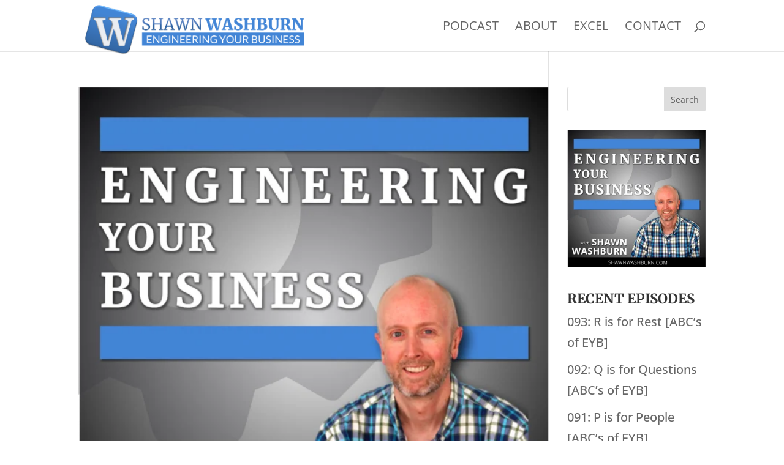

--- FILE ---
content_type: text/css
request_url: https://shawnwashburn.com/wp-content/themes/divi-child/style.css?ver=4.27.4
body_size: 175
content:
/*
Theme Name: My Divi Child Theme
Theme URI: http://elegantthemes.com/
Version: 1.0
Description: A customized version of Divi which adds a number of tiny features I need.
Author: Shawn Washburn
Author URI: http://www.shawnwashburn.com
Template: Divi
*/

@import url("../Divi/style.css");


/*---------------------------------*\/
/* overhanging logo by Geno Quiroz */
/*---------------------------------*/
 
#top-header {z-index: 99999;}
 
#logo {
	min-height: 90px;
    margin-top: 5px;
    z-index: 100000;
}
 
@media only screen and (max-width : 980px) {
    #logo { margin-top: 0px}}

/*----------------------------------*/

/*----------------------------------*/
/* reduce height of blue header */

 .et_pb_fullwidth_header {
	padding: 20px 0;}

/*----------------------------------*/





--- FILE ---
content_type: image/svg+xml
request_url: https://shawnwashburn.com/wp-content/uploads/2021/02/sw-logo-large.svg
body_size: 116072
content:
<?xml version="1.0" encoding="UTF-8" standalone="no"?>
<!DOCTYPE svg PUBLIC "-//W3C//DTD SVG 1.1//EN" "http://www.w3.org/Graphics/SVG/1.1/DTD/svg11.dtd">
<svg version="1.1" xmlns="http://www.w3.org/2000/svg" xmlns:xlink="http://www.w3.org/1999/xlink" preserveAspectRatio="xMidYMid meet" viewBox="41.69632369336745 222.0158379305871 832.6814266873389 197.96832413882572" width="828.68" height="193.97"><defs><path d="M42.7 223.02L871.38 223.02L871.38 416.98L42.7 416.98L42.7 223.02Z" id="oB9FPjOJH"></path><clipPath id="clipa5c0DZnSJr"><use xlink:href="#oB9FPjOJH" opacity="1"></use></clipPath></defs><g><g><g clip-path="url(#clipa5c0DZnSJr)" opacity="1"><image xlink:href="[data-uri]" x="0" y="0" width="828.68" height="193.97" transform="matrix(1 0 0 1 42.69632369336745 223.0158379305871)"></image></g></g></g></svg>

--- FILE ---
content_type: application/x-javascript
request_url: https://shawnwashburn.com/wp-content/plugins/simple-podcast-press/responsive_audio_player/js/bar-ui.js?ver=6.8.2
body_size: 9595
content:
/*jslint plusplus: true, white: true, nomen: true */
/*global console, document, navigator, soundManager, window */

(function(window) {

  /**
   * SoundManager 2: "Bar UI" player
   * Copyright (c) 2014, Scott Schiller. All rights reserved.
   * http://www.schillmania.com/projects/soundmanager2/
   * Code provided under BSD license.
   * http://schillmania.com/projects/soundmanager2/license.txt
   */

  "use strict";

  var Player,
      players = [],
      // CSS selector that will get us the top-level DOM node for the player UI.
      playerSelector = '.sm2-bar-ui',
      playerOptions,
      utils;

  /**
   * Slightly hackish: event callbacks.
   * Override globally by setting window.sm2BarPlayers.on = {}, or individually by window.sm2BarPlayers[0].on = {} etc.
   */
  players.on = {
    /*
    play: function(player) {
      console.log('playing', player);
    },
    pause: function(player) {
      console.log('pause', player);
    },
    error: function(player) {
      console.log('error', player);
    },
    stop: function(player) {
      console.log('stop', player);
    }
    */
  };
  
  playerOptions = {
    // useful when multiple players are in use, or other SM2 sounds are active etc.
    stopOtherSounds: true,
    // CSS class to let the browser load the URL directly e.g., <a href="foo.mp3" class="sm2-exclude">download foo.mp3</a>
    excludeClass: 'sm2-exclude'
  };

  soundManager.setup({
    // trade-off: higher UI responsiveness (play/progress bar), but may use more CPU.
    html5PollingInterval: 50,
    flashVersion: 9
  });

  soundManager.onready(function() {

    var nodes, i, j;

    nodes = utils.dom.getAll(playerSelector);

    if (nodes && nodes.length) {
      for (i=0, j=nodes.length; i<j; i++) {
        players.push(new Player(nodes[i]));
      }
    }
  
  });

  /**
   * player bits
   */

  Player = function(playerNode) {

    var css, dom, extras, playlistController, soundObject, actions, actionData, defaultItem, defaultVolume, firstOpen, exports;

    css = {
      disabled: 'disabled',
      selected: 'selected',
      active: 'active',
      legacy: 'legacy',
      noVolume: 'no-volume',
      playlistOpen: 'playlist-open'
    };

    dom = {
      o: null,
      playlist: null,
      playlistTarget: null,
      playlistContainer: null,
      time: null,
      player: null,
      progress: null,
      progressTrack: null,
      progressBar: null,
      duration: null,
      volume: null
    };

    // prepended to tracks when a sound fails to load/play
    extras = {
      loadFailedCharacter: '<span title="Failed to load/play." class="load-error">✖</span>'
    };

    function stopOtherSounds() {

      if (playerOptions.stopOtherSounds) {
        soundManager.stopAll();
      }

    }

    function callback(method) {
      if (method) {
        // fire callback, passing current turntable object
        if (exports.on && exports.on[method]) {
          exports.on[method](exports);
        } else if (players.on[method]) {
          players.on[method](exports);
        }
      }
    }

    function getTime(millisec, useString) {

      // convert milliseconds to hh:mm:ss, return as object literal or string
		var seconds = (millisec / 1000).toFixed(0);
        var minutes = Math.floor(seconds / 60);
        var hours = "";
        if (minutes > 59) {
            hours = Math.floor(minutes / 60);
            hours = (hours >= 10) ? hours : "0" + hours;
            minutes = minutes - (hours * 60);
            minutes = (minutes >= 10) ? minutes : "0" + minutes;
        }

        seconds = Math.floor(seconds % 60);
        seconds = (seconds >= 10) ? seconds : "0" + seconds;
        if (hours != "") {
            return hours + ":" + minutes + ":" + seconds;
        }
        return minutes + ":" + seconds;
    }

    function setTitle(item) {

      // given a link, update the "now playing" UI.

      // if this is an <li> with an inner link, grab and use the text from that.
      var links = item.getElementsByTagName('a');

      if (links.length) {
        item = links[0];
      }

      // remove any failed character sequence, also
      dom.playlistTarget.innerHTML = '<ul class="sm2-playlist-bd"><li>' + item.innerHTML.replace(extras.loadFailedCharacter, '') + '</li></ul>';

      if (dom.playlistTarget.getElementsByTagName('li')[0].scrollWidth > dom.playlistTarget.offsetWidth) {
        // this item can use <marquee>, in fact.
        dom.playlistTarget.innerHTML = '<ul class="sm2-playlist-bd"><li><marquee>' + item.innerHTML + '</marquee></li></ul>';
      }

    }

    function makeSound(url) {

      var sound = soundManager.createSound({

        url: url,

        volume: defaultVolume,

        whileplaying: function() {
          var progressMaxLeft = 100,
              left,
              width;
  
          left = Math.min(progressMaxLeft, Math.max(0, (progressMaxLeft * (this.position / this.durationEstimate)))) + '%';
          width = Math.min(100, Math.max(0, (100 * this.position / this.durationEstimate))) + '%';
  
          if (this.duration) {

            dom.progress.style.left = left;
            dom.progressBar.style.width = width;
              
            // TODO: only write changes
            dom.time.innerHTML = getTime(this.position, true);

          }

        },

        onbufferchange: function(isBuffering) {
          if (isBuffering) {
            utils.css.add(dom.o, 'buffering');
          } else {
            utils.css.remove(dom.o, 'buffering');
          }

        },

        onplay: function() {
		  jQuery(".loader").show();
          callback('play');
          utils.css.swap(dom.o, 'paused', 'playing');
		  jQuery(".loader").hide();
        },

        onpause: function() {
          utils.css.swap(dom.o, 'playing', 'paused');
          callback('pause');
        },

        onresume: function() {
          utils.css.swap(dom.o, 'paused', 'playing');
        },

        whileloading: function() {
		  console.log(this.id);
          if (!this.isHTML5) {
            dom.duration.innerHTML = getTime(this.durationEstimate, true);
          }

        },

        onload: function(ok) {
		  jQuery(".loader").show();
          if (ok) {
			jQuery(".playercontent").data('sound-id', this.id);
			jQuery(".loader").hide();
            dom.duration.innerHTML = getTime(this.duration, true);

          } else if (this._iO && this._iO.onerror) {
			jQuery(".loader").hide();
            this._iO.onerror();

          }

        },

        onerror: function() {

          // sound failed to load.
          var item, element, html;

          item = playlistController.getItem();

          if (item) {

            // note error, delay 2 seconds and advance?
            // playlistTarget.innerHTML = '<ul class="sm2-playlist-bd"><li>' + item.innerHTML + '</li></ul>';

            if (extras.loadFailedCharacter) {
              dom.playlistTarget.innerHTML = dom.playlistTarget.innerHTML.replace('<li>' ,'<li>' + extras.loadFailedCharacter + ' ');
              if (playlistController.data.playlist && playlistController.data.playlist[playlistController.data.selectedIndex]) {
                element = playlistController.data.playlist[playlistController.data.selectedIndex].getElementsByTagName('a')[0];
                html = element.innerHTML;
                if (html.indexOf(extras.loadFailedCharacter) === -1) {
                  element.innerHTML = extras.loadFailedCharacter + ' ' + html;
                }
              }
            }

          }

          callback('error');

          // load next, possibly with delay.
            
          if (navigator.userAgent.match(/mobile/i)) {
            // mobile will likely block the next play() call if there is a setTimeout() - so don't use one here.
            actions.next();
          } else {
            if (playlistController.data.timer) {
              window.clearTimeout(playlistController.data.timer);
            }
            playlistController.data.timer = window.setTimeout(actions.next, 2000);
          }

        },

        onstop: function() {

          utils.css.remove(dom.o, 'playing');
          callback('stop');

        },

        onfinish: function() {

          var lastIndex, item;

          utils.css.remove(dom.o, 'playing');

          dom.progress.style.left = '0%';

          lastIndex = playlistController.data.selectedIndex;

          // next track?
          item = playlistController.getNext();

          // don't play the same item over and over again, if at end of playlist etc.
          if (item && playlistController.data.selectedIndex !== lastIndex) {

            playlistController.select(item);

            setTitle(item);

            stopOtherSounds();

            // play next
            this.play({
              url: playlistController.getURL()
            });

          }/* else {
            // explicitly stop?
            // this.stop();
          }*/

        }

      });
sound.load;
      return sound;

    }

    function playLink(link) {

      // if a link is OK, play it.

      if (soundManager.canPlayURL(link.href)) {

        // if there's a timer due to failure to play one track, cancel it.
        // catches case when user may use previous/next after an error.
        if (playlistController.data.timer) {
          window.clearTimeout(playlistController.data.timer);
          playlistController.data.timer = null;
        }

        if (!soundObject) {
          soundObject = makeSound(link.href);
        }

        // required to reset pause/play state on iOS so whileplaying() works? odd.
        soundObject.stop();

        playlistController.select(link.parentNode);

        // TODO: ancestor('li')
        setTitle(link.parentNode);

        // reset the UI
        // TODO: function that also resets/hides timing info.
        dom.progress.style.left = '0px';
        dom.progressBar.style.width = '0px';

        stopOtherSounds();

        soundObject.play({
          url: link.href,
          position: 0
        });

      }

    }

    function PlaylistController() {

      var data;

      data = {

        // list of nodes?
        playlist: [],

        // shuffledIndex: [],

        // selection
        selectedIndex: 0,

        // shuffleMode: false,

        loopMode: false,

        timer: null

      };

      function getPlaylist() {

        return data.playlist;

      }

      function getItem(offset) {

        var list,
            item;

        // given the current selection (or an offset), return the current item.

        // if currently null, may be end of list case. bail.
        if (data.selectedIndex === null) {
          return offset;
        }

        list = getPlaylist();

        // use offset if provided, otherwise take default selected.
        offset = (offset !== undefined ? offset : data.selectedIndex);

        // safety check - limit to between 0 and list length
        offset = Math.max(0, Math.min(offset, list.length));

        item = list[offset];

        return item;

      }

      function findOffsetFromItem(item) {

        // given an <li> item, find it in the playlist array and return the index.
        var list,
            i,
            j,
            offset;

        offset = -1;

        list = getPlaylist();

        if (list) {

          for (i=0, j=list.length; i<j; i++) {
            if (list[i] === item) {
              offset = i;
              break;
            }
          }

        }

        return offset;

      }

      function getNext() {

        // don't increment if null.
        if (data.selectedIndex !== null) {
          data.selectedIndex++;
        }

        if (data.playlist.length > 1) {

          if (data.selectedIndex >= data.playlist.length) {

            if (data.loopMode) {

              // loop to beginning
              data.selectedIndex = 0;

            } else {

              // no change
              data.selectedIndex--;

              // end playback
              // data.selectedIndex = null;

            }

          }

        } else {

          data.selectedIndex = null;

        }

        return getItem();

      }

      function getPrevious() {

        data.selectedIndex--;

        if (data.selectedIndex < 0) {
          // wrapping around beginning of list? loop or exit.
          if (data.loopMode) {
            data.selectedIndex = data.playlist.length - 1;
          } else {
            // undo
            data.selectedIndex++;
          }
        }

        return getItem();

      }

      function resetLastSelected() {

        // remove UI highlight(s) on selected items.
        var items,
            i, j;

        items = utils.dom.getAll(dom.playlist, '.' + css.selected);

        for (i=0, j=items.length; i<j; i++) {
          utils.css.remove(items[i], css.selected);
        }

      }

      function select(item) {

        var offset,
            itemTop,
            itemBottom,
            containerHeight,
            scrollTop,
            itemPadding;

        // remove last selected, if any
        resetLastSelected();

        if (item) {

          utils.css.add(item, css.selected);

          itemTop = item.offsetTop;
          itemBottom = itemTop + item.offsetHeight;
          containerHeight = dom.playlistContainer.offsetHeight;
          scrollTop = dom.playlist.scrollTop;
          itemPadding = 8;

          if (itemBottom > containerHeight + scrollTop) {
            // bottom-align
            dom.playlist.scrollTop = itemBottom - containerHeight + itemPadding;
          } else if (itemTop < scrollTop) {
            // top-align
            dom.playlist.scrollTop = item.offsetTop - itemPadding;
          }

        }

        // update selected offset, too.
        offset = findOffsetFromItem(item);

        data.selectedIndex = offset;

      }

      function playItemByOffset(offset) {

        var item;

        offset = (offset || 0);

        item = getItem(offset);
        
        if (item) {
          playLink(item.getElementsByTagName('a')[0]);
        }

      }

      function getURL() {

        // return URL of currently-selected item
        var item, url;

        item = getItem();
      
        if (item) {
          url = item.getElementsByTagName('a')[0].href;
        }

        return url;

      }

      function refreshDOM() {

        // get / update playlist from DOM

        if (!dom.playlist) {
          if (window.console && console.warn) {
            console.warn('refreshDOM(): playlist node not found?');
          }
          return false;
        }

        data.playlist = dom.playlist.getElementsByTagName('li');

      }

      function initDOM() {

        dom.playlistTarget = utils.dom.get(dom.o, '.sm2-playlist-target');
        dom.playlistContainer = utils.dom.get(dom.o, '.sm2-playlist-drawer');
        dom.playlist = utils.dom.get(dom.o, '.sm2-playlist-bd');

      }

      function init() {

        // inherit the default SM2 volume
        defaultVolume = soundManager.defaultOptions.volume;

        initDOM();
        refreshDOM();

        // animate playlist open, if HTML classname indicates so.
        if (utils.css.has(dom.o, css.playlistOpen)) {
          // hackish: run this after API has returned
          window.setTimeout(function() {
            actions.menu(true);
          }, 1);
        }

      }

      init();

      return {
        data: data,
        refresh: refreshDOM,
        getNext: getNext,
        getPrevious: getPrevious,
        getItem: getItem,
        getURL: getURL,
        playItemByOffset: playItemByOffset,
        select: select
      };

    }

    function isRightClick(e) {

      // only pay attention to left clicks. old IE differs where there's no e.which, but e.button is 1 on left click.
      if (e && ((e.which && e.which === 2) || (e.which === undefined && e.button !== 1))) {
        // http://www.quirksmode.org/js/events_properties.html#button
        return true;
      }

    }

    function getActionData(target) {

      // DOM measurements for volume slider

      if (!target) {
        return false;
      }

      actionData.volume.x = utils.position.getOffX(target);
      actionData.volume.y = utils.position.getOffY(target);

      actionData.volume.width = target.offsetWidth;
      actionData.volume.height = target.offsetHeight;

      // potentially dangerous: this should, but may not be a percentage-based value.
      actionData.volume.backgroundSize = parseInt(utils.style.get(target, 'background-size'), 10);

      // IE gives pixels even if background-size specified as % in CSS. Boourns.
      if (window.navigator.userAgent.match(/msie|trident/i)) {
        actionData.volume.backgroundSize = (actionData.volume.backgroundSize / actionData.volume.width) * 100;
      }

    }

    function handleMouseDown(e) {

      var links,
          target;

      target = e.target || e.srcElement;

      if (isRightClick(e)) {
        return true;
      }

      // normalize to <a>, if applicable.
      if (target.nodeName.toLowerCase() !== 'a') {

        links = target.getElementsByTagName('a');
        if (links && links.length) {
          target = target.getElementsByTagName('a')[0];
        }

      }

      if (utils.css.has(target, 'sm2-volume-control')) {

        // drag case for volume

        getActionData(target);

        utils.events.add(document, 'mousemove', actions.adjustVolume);
        utils.events.add(document, 'mouseup', actions.releaseVolume);

        // and apply right away
        return actions.adjustVolume(e);

      }

    }

    function handleClick(e) {

      var evt,
          target,
          offset,
          targetNodeName,
          methodName,
          href,
          handled;

      evt = (e || window.event);

      target = evt.target || evt.srcElement;

      if (target && target.nodeName) {

        targetNodeName = target.nodeName.toLowerCase();

        if (targetNodeName !== 'a') {

          // old IE (IE 8) might return nested elements inside the <a>, eg., <b> etc. Try to find the parent <a>.

          if (target.parentNode) {

            do {
              target = target.parentNode;
              targetNodeName = target.nodeName.toLowerCase();
            } while (targetNodeName !== 'a' && target.parentNode);

            if (!target) {
              // something went wrong. bail.
              return false;
            }

          }

        }

        if (targetNodeName === 'a') {

          // yep, it's a link.

          href = target.href;

          if (soundManager.canPlayURL(href)) {

            // not excluded
            if (!utils.css.has(target, playerOptions.excludeClass)) {

              // find this in the playlist

              playLink(target);

              handled = true;

            }

          } else {

            // is this one of the action buttons, eg., play/pause, volume, etc.?
            offset = target.href.lastIndexOf('#');

            if (offset !== -1) {

              methodName = target.href.substr(offset+1);

              if (methodName && actions[methodName]) {
                handled = true;
                actions[methodName](e);
              }

            }

          }

          // fall-through case

          if (handled) {
            // prevent browser fall-through
            return utils.events.preventDefault(evt);
          }

        }

      }

    }

    function handleMouse(e) {

      var target, barX, barWidth, x, newPosition, sound;

      target = dom.progressTrack;

      barX = utils.position.getOffX(target);
      barWidth = target.offsetWidth;

      x = (e.clientX - barX);

      newPosition = (x / barWidth);

      sound = soundObject;

      if (sound && sound.duration) {

        sound.setPosition(sound.duration * newPosition);

        // a little hackish: ensure UI updates immediately with current position, even if audio is buffering and hasn't moved there yet.
        if (sound._iO && sound._iO.whileplaying) {
          sound._iO.whileplaying.apply(sound);
        }

      }

      if (e.preventDefault) {
        e.preventDefault();
      }

      return false;

    }

    function releaseMouse(e) {

      utils.events.remove(document, 'mousemove', handleMouse);

      utils.css.remove(dom.o, 'grabbing');

      utils.events.remove(document, 'mouseup', releaseMouse);

      utils.events.preventDefault(e);

      return false;

    }

    function init() {

      // init DOM?

      if (!playerNode) {
        console.warn('init(): No playerNode element?');
      }

      dom.o = playerNode;

      // are we dealing with a crap browser? apply legacy CSS if so.
      if (window.navigator.userAgent.match(/msie [678]/i)) {
        utils.css.add(dom.o, css.legacy);
      }

      if (window.navigator.userAgent.match(/mobile/i)) {
        // majority of mobile devices don't let HTML5 audio set volume.
        utils.css.add(dom.o, css.noVolume);
      }

      dom.progress = utils.dom.get(dom.o, '.sm2-progress-ball');

      dom.progressTrack = utils.dom.get(dom.o, '.sm2-progress-track');

      dom.progressBar = utils.dom.get(dom.o, '.sm2-progress-bar');

      dom.volume = utils.dom.get(dom.o, 'a.sm2-volume-control');

      // measure volume control dimensions
      if (dom.volume) {
        getActionData(dom.volume);
      }

      dom.duration = utils.dom.get(dom.o, '.sm2-inline-duration');

      dom.time = utils.dom.get(dom.o, '.sm2-inline-time');

      playlistController = new PlaylistController();

      defaultItem = playlistController.getItem(0);

      playlistController.select(defaultItem);

      setTitle(defaultItem);

      utils.events.add(dom.o, 'mousedown', handleMouseDown);

      utils.events.add(dom.o, 'click', handleClick);

      utils.events.add(dom.progressTrack, 'mousedown', function(e) {

        if (isRightClick(e)) {
          return true;
        }

        utils.css.add(dom.o, 'grabbing');
        utils.events.add(document, 'mousemove', handleMouse);
        utils.events.add(document, 'mouseup', releaseMouse);

        return handleMouse(e);

      });

    }

    // ---

    actionData = {

      volume: {
        x: 0,
        y: 0,
        width: 0,
        height: 0,
        backgroundSize: 0
      }

    };

    actions = {

      play: function(offsetOrEvent) {

        /**
         * This is an overloaded function that takes mouse/touch events or offset-based item indices.
         * Remember, "auto-play" will not work on mobile devices unless this function is called immediately from a touch or click event.
         * If you have the link but not the offset, you can also pass a fake event object with a target of an <a> inside the playlist - e.g. { target: someMP3Link }         
         */

        var target,
            href,
            e;

        if (offsetOrEvent !== undefined && !isNaN(offsetOrEvent)) {
          // smells like a number.
          return playlistController.playItemByOffset(offsetOrEvent);
        }

        // DRY things a bit
        e = offsetOrEvent;

        if (e && e.target) {

          target = e.target || e.srcElement;

          href = target.href;

        }

        // haaaack - if null due to no event, OR '#' due to play/pause link, get first link from playlist
        if (!href || href.indexOf('#') !== -1) {
          href = dom.playlist.getElementsByTagName('a')[0].href;
        }

        if (!soundObject) {
          soundObject = makeSound(href);
        }

        // edge case: if the current sound is not playing, stop all others.
        if (!soundObject.playState) {
          stopOtherSounds();
        }

        // TODO: if user pauses + unpauses a sound that had an error, try to play next?
        soundObject.togglePause();

        // special case: clear "play next" timeout, if one exists.
        // edge case: user pauses after a song failed to load.
        if (soundObject.paused && playlistController.data.timer) {
          window.clearTimeout(playlistController.data.timer);
          playlistController.data.timer = null;
        }

      },

      pause: function() {

        if (soundObject && soundObject.readyState) {
          soundObject.pause();
        }

      },

      resume: function() {

        if (soundObject && soundObject.readyState) {
          soundObject.resume();
        }

      },

      stop: function() {

        // just an alias for pause, really.
        // don't actually stop because that will mess up some UI state, i.e., dragging the slider.
        return actions.pause();

      },

      next: function(/* e */) {

        var item, lastIndex;

        // special case: clear "play next" timeout, if one exists.
        if (playlistController.data.timer) {
          window.clearTimeout(playlistController.data.timer);
          playlistController.data.timer = null;
        }

        lastIndex = playlistController.data.selectedIndex;

        item = playlistController.getNext(true);

        // don't play the same item again
        if (item && playlistController.data.selectedIndex !== lastIndex) {
          playLink(item.getElementsByTagName('a')[0]);
        }

      },

      prev: function(/* e */) {

        var item, lastIndex;

        lastIndex = playlistController.data.selectedIndex;

        item = playlistController.getPrevious();

        // don't play the same item again
        if (item && playlistController.data.selectedIndex !== lastIndex) {
          playLink(item.getElementsByTagName('a')[0]);
        }

      },

      shuffle: function(e) {

        // NOTE: not implemented yet.

        var target = (e ? e.target || e.srcElement : utils.dom.get(dom.o, '.shuffle'));

        if (target && !utils.css.has(target, css.disabled)) {
          utils.css.toggle(target.parentNode, css.active);
          playlistController.data.shuffleMode = !playlistController.data.shuffleMode;
        }

      },

      repeat: function(e) {

        var target = (e ? e.target || e.srcElement : utils.dom.get(dom.o, '.repeat'));

        if (target && !utils.css.has(target, css.disabled)) {
          utils.css.toggle(target.parentNode, css.active);
          playlistController.data.loopMode = !playlistController.data.loopMode;
        }

      },

      menu: function(ignoreToggle) {

        var isOpen;

        isOpen = utils.css.has(dom.o, css.playlistOpen);

        // hackish: reset scrollTop in default first open case. odd, but some browsers have a non-zero scroll offset the first time the playlist opens.
        if (playlistController && !playlistController.data.selectedIndex && !firstOpen) {
          dom.playlist.scrollTop = 0;
          firstOpen = true;
        }

        // sniff out booleans from mouse events, as this is referenced directly by event handlers.
        if (typeof ignoreToggle !== 'boolean' || !ignoreToggle) {
          
		if (!isOpen) {
			jQuery(".sm2-bar-ui .sm2-inline-element:first-of-type").css('border-bottom-left-radius', '0px');
		 }
		if (isOpen) {
			jQuery(".sm2-bar-ui .sm2-inline-element:first-of-type").css('border-bottom-left-radius', '6px');
		 }
          if (!isOpen) {
            // explicitly set height:0, so the first closed -> open animation runs properly
            dom.playlistContainer.style.height = '0px';
          }

          isOpen = utils.css.toggle(dom.o, css.playlistOpen);

        }

        // playlist
        dom.playlistContainer.style.height = (isOpen ? dom.playlistContainer.scrollHeight : 0) + 'px';

      },

      adjustVolume: function(e) {

        /**
         * NOTE: this is the mousemove() event handler version.
         * Use setVolume(50), etc., to assign volume directly.
         */

        var backgroundMargin,
            pixelMargin,
            target,
            value,
            volume;

        value = 0;

        target = dom.volume;

        // safety net
        if (e === undefined) {
          return false;
        }

        if (!e || e.clientX === undefined) {
          // called directly or with a non-mouseEvent object, etc.
          // proxy to the proper method.
          if (arguments.length && window.console && window.console.warn) {
            console.warn('Bar UI: call setVolume(' + e + ') instead of adjustVolume(' + e + ').');
          }
          return actions.setVolume.apply(this, arguments);
        }

        // based on getStyle() result
        // figure out spacing around background image based on background size, eg. 60% background size.
        // 60% wide means 20% margin on each side.
        backgroundMargin = (100 - actionData.volume.backgroundSize) / 2;

        // relative position of mouse over element
        value = Math.max(0, Math.min(1, (e.clientX - actionData.volume.x) / actionData.volume.width));

        target.style.clip = 'rect(0px, ' + (actionData.volume.width * value) + 'px, ' + actionData.volume.height + 'px, ' + (actionData.volume.width * (backgroundMargin/100)) + 'px)';

        // determine logical volume, including background margin
        pixelMargin = ((backgroundMargin/100) * actionData.volume.width);

        volume = Math.max(0, Math.min(1, ((e.clientX - actionData.volume.x) - pixelMargin) / (actionData.volume.width - (pixelMargin*2)))) * 100;

        // set volume
        if (soundObject) {
          soundObject.setVolume(volume);
        }

        defaultVolume = volume;

        return utils.events.preventDefault(e);

      },

      releaseVolume: function(/* e */) {

        utils.events.remove(document, 'mousemove', actions.adjustVolume);
        utils.events.remove(document, 'mouseup', actions.releaseVolume);

      },

      setVolume: function(volume) {

        // set volume (0-100) and update volume slider UI.

        var backgroundSize,
            backgroundMargin,
            backgroundOffset,
            target,
            from,
            to;

        if (volume === undefined || isNaN(volume)) {
          return;
        }

        if (dom.volume) {

          target = dom.volume;

          // based on getStyle() result
          backgroundSize = actionData.volume.backgroundSize;

          // figure out spacing around background image based on background size, eg. 60% background size.
          // 60% wide means 20% margin on each side.
          backgroundMargin = (100 - backgroundSize) / 2;

          // margin as pixel value relative to width
          backgroundOffset = actionData.volume.width * (backgroundMargin/100);

          from = backgroundOffset;
          to = from + ((actionData.volume.width - (backgroundOffset*2)) * (volume/100));

          target.style.clip = 'rect(0px, ' + to + 'px, ' + actionData.volume.height + 'px, ' + from + 'px)';

        }

        // apply volume to sound, as applicable
        if (soundObject) {
          soundObject.setVolume(volume);
        }

        defaultVolume = volume;

      }

    };

    init();

    // TODO: mixin actions -> exports

    exports = {
      // Per-instance events: window.sm2BarPlayers[0].on = { ... } etc. See global players.on example above for reference.
      on: null,
      actions: actions,
      dom: dom,
      playlistController: playlistController
    };
    soundObject = makeSound(playlistController.getURL());

    return exports;

  };

  // barebones utilities for logic, CSS, DOM, events etc.

  utils = {

    array: (function() {

      function compare(property) {

        var result;

        return function(a, b) {

          if (a[property] < b[property]) {
            result = -1;
          } else if (a[property] > b[property]) {
            result = 1;
          } else {
            result = 0;
          }
          return result;
        };

      }

      function shuffle(array) {

        // Fisher-Yates shuffle algo

        var i, j, temp;

        for (i = array.length - 1; i > 0; i--) {
          j = Math.floor(Math.random() * (i+1));
          temp = array[i];
          array[i] = array[j];
          array[j] = temp;
        }

        return array;

      }

      return {
        compare: compare,
        shuffle: shuffle
      };

    }()),

    css: (function() {

      function hasClass(o, cStr) {

        return (o.className !== undefined ? new RegExp('(^|\\s)' + cStr + '(\\s|$)').test(o.className) : false);

      }

      function addClass(o, cStr) {

        if (!o || !cStr || hasClass(o, cStr)) {
          return false; // safety net
        }
        o.className = (o.className ? o.className + ' ' : '') + cStr;

      }

      function removeClass(o, cStr) {

        if (!o || !cStr || !hasClass(o, cStr)) {
          return false;
        }
        o.className = o.className.replace(new RegExp('( ' + cStr + ')|(' + cStr + ')', 'g'), '');

      }

      function swapClass(o, cStr1, cStr2) {

        var tmpClass = {
          className: o.className
        };

        removeClass(tmpClass, cStr1);
        addClass(tmpClass, cStr2);

        o.className = tmpClass.className;

      }

      function toggleClass(o, cStr) {

        var found,
            method;

        found = hasClass(o, cStr);

        method = (found ? removeClass : addClass);

        method(o, cStr);

        // indicate the new state...
        return !found;

      }

      return {
        has: hasClass,
        add: addClass,
        remove: removeClass,
        swap: swapClass,
        toggle: toggleClass
      };

    }()),

    dom: (function() {

      function getAll(param1, param2) {

        var node,
            selector,
            results;

        if (arguments.length === 1) {

          // .selector case
          node = document.documentElement;
          // first param is actually the selector
          selector = param1;

        } else {

          // node, .selector
          node = param1;
          selector = param2;

        }

        // sorry, IE 7 users; IE 8+ required.
        if (node && node.querySelectorAll) {

          results = node.querySelectorAll(selector);

        }

        return results;

      }

      function get(/* parentNode, selector */) {

        var results = getAll.apply(this, arguments);

        // hackish: if an array, return the last item.
        if (results && results.length) {
          return results[results.length-1];
        }

        // handle "not found" case
        return results && results.length === 0 ? null : results;

      }

      return {
        get: get,
        getAll: getAll
      };

    }()),

    position: (function() {

      function getOffX(o) {

        // http://www.xs4all.nl/~ppk/js/findpos.html
        var curleft = 0;

        if (o.offsetParent) {

          while (o.offsetParent) {

            curleft += o.offsetLeft;

            o = o.offsetParent;

          }

        } else if (o.x) {

            curleft += o.x;

        }

        return curleft;

      }

      function getOffY(o) {

        // http://www.xs4all.nl/~ppk/js/findpos.html
        var curtop = 0;

        if (o.offsetParent) {

          while (o.offsetParent) {

            curtop += o.offsetTop;

            o = o.offsetParent;

          }

        } else if (o.y) {

            curtop += o.y;

        }

        return curtop;

      }

      return {
        getOffX: getOffX,
        getOffY: getOffY
      };

    }()),

    style: (function() {

      function get(node, styleProp) {

        // http://www.quirksmode.org/dom/getstyles.html
        var value;

        if (node.currentStyle) {

          value = node.currentStyle[styleProp];

        } else if (window.getComputedStyle) {

          value = document.defaultView.getComputedStyle(node, null).getPropertyValue(styleProp);

        }

        return value;

      }

      return {
        get: get
      };

    }()),

    events: (function() {

      var add, remove, preventDefault;

      add = function(o, evtName, evtHandler) {
        // return an object with a convenient detach method.
        var eventObject = {
          detach: function() {
            return remove(o, evtName, evtHandler);
          }
        };
        if (window.addEventListener) {
          o.addEventListener(evtName, evtHandler, false);
        } else {
          o.attachEvent('on' + evtName, evtHandler);
        }
        return eventObject;
      };

      remove = (window.removeEventListener !== undefined ? function(o, evtName, evtHandler) {
        return o.removeEventListener(evtName, evtHandler, false);
      } : function(o, evtName, evtHandler) {
        return o.detachEvent('on' + evtName, evtHandler);
      });

      preventDefault = function(e) {
        if (e.preventDefault) {
          e.preventDefault();
        } else {
          e.returnValue = false;
          e.cancelBubble = true;
        }
        return false;
      };

      return {
        add: add,
        preventDefault: preventDefault,
        remove: remove
      };

    }()),

    features: (function() {

      var getAnimationFrame,
          localAnimationFrame,
            localFeatures,
            prop,
            styles,
          testDiv,
          transform;

        testDiv = document.createElement('div');

      /**
       * hat tip: paul irish
       * http://paulirish.com/2011/requestanimationframe-for-smart-animating/
       * https://gist.github.com/838785
       */

      localAnimationFrame = (window.requestAnimationFrame
        || window.webkitRequestAnimationFrame
        || window.mozRequestAnimationFrame
        || window.oRequestAnimationFrame
        || window.msRequestAnimationFrame
        || null);

      // apply to window, avoid "illegal invocation" errors in Chrome
      getAnimationFrame = localAnimationFrame ? function() {
        return localAnimationFrame.apply(window, arguments);
      } : null;

      function has(prop) {

        // test for feature support
        var result = testDiv.style[prop];

        return (result !== undefined ? prop : null);

      }

      // note local scope.
      localFeatures = {

        transform: {
          ie: has('-ms-transform'),
          moz: has('MozTransform'),
          opera: has('OTransform'),
          webkit: has('webkitTransform'),
          w3: has('transform'),
          prop: null // the normalized property value
        },

        rotate: {
          has3D: false,
          prop: null
        },

        getAnimationFrame: getAnimationFrame

      };

      localFeatures.transform.prop = (
        localFeatures.transform.w3 ||
        localFeatures.transform.moz ||
        localFeatures.transform.webkit ||
        localFeatures.transform.ie ||
        localFeatures.transform.opera
      );

      function attempt(style) {

        try {
          testDiv.style[transform] = style;
        } catch(e) {
          // that *definitely* didn't work.
          return false;
        }
        // if we can read back the style, it should be cool.
        return !!testDiv.style[transform];

      }

      if (localFeatures.transform.prop) {

        // try to derive the rotate/3D support.
        transform = localFeatures.transform.prop;
        styles = {
          css_2d: 'rotate(0deg)',
          css_3d: 'rotate3d(0,0,0,0deg)'
        };

        if (attempt(styles.css_3d)) {
          localFeatures.rotate.has3D = true;
          prop = 'rotate3d';
        } else if (attempt(styles.css_2d)) {
          prop = 'rotate';
        }

        localFeatures.rotate.prop = prop;

      }

      testDiv = null;

      return localFeatures;

    }())

  };

  // ---

  // expose to global
  window.sm2BarPlayers = players;
  window.sm2BarPlayerOptions = playerOptions;
  window.SM2BarPlayer = Player;
//if (playervars.autoplay == 1){
//		
//}
}(window));

--- FILE ---
content_type: image/svg+xml
request_url: https://shawnwashburn.com/wp-content/uploads/2021/02/sw-logo-large.svg
body_size: 116077
content:
<?xml version="1.0" encoding="UTF-8" standalone="no"?>
<!DOCTYPE svg PUBLIC "-//W3C//DTD SVG 1.1//EN" "http://www.w3.org/Graphics/SVG/1.1/DTD/svg11.dtd">
<svg version="1.1" xmlns="http://www.w3.org/2000/svg" xmlns:xlink="http://www.w3.org/1999/xlink" preserveAspectRatio="xMidYMid meet" viewBox="41.69632369336745 222.0158379305871 832.6814266873389 197.96832413882572" width="828.68" height="193.97"><defs><path d="M42.7 223.02L871.38 223.02L871.38 416.98L42.7 416.98L42.7 223.02Z" id="oB9FPjOJH"></path><clipPath id="clipa5c0DZnSJr"><use xlink:href="#oB9FPjOJH" opacity="1"></use></clipPath></defs><g><g><g clip-path="url(#clipa5c0DZnSJr)" opacity="1"><image xlink:href="[data-uri]" x="0" y="0" width="828.68" height="193.97" transform="matrix(1 0 0 1 42.69632369336745 223.0158379305871)"></image></g></g></g></svg>